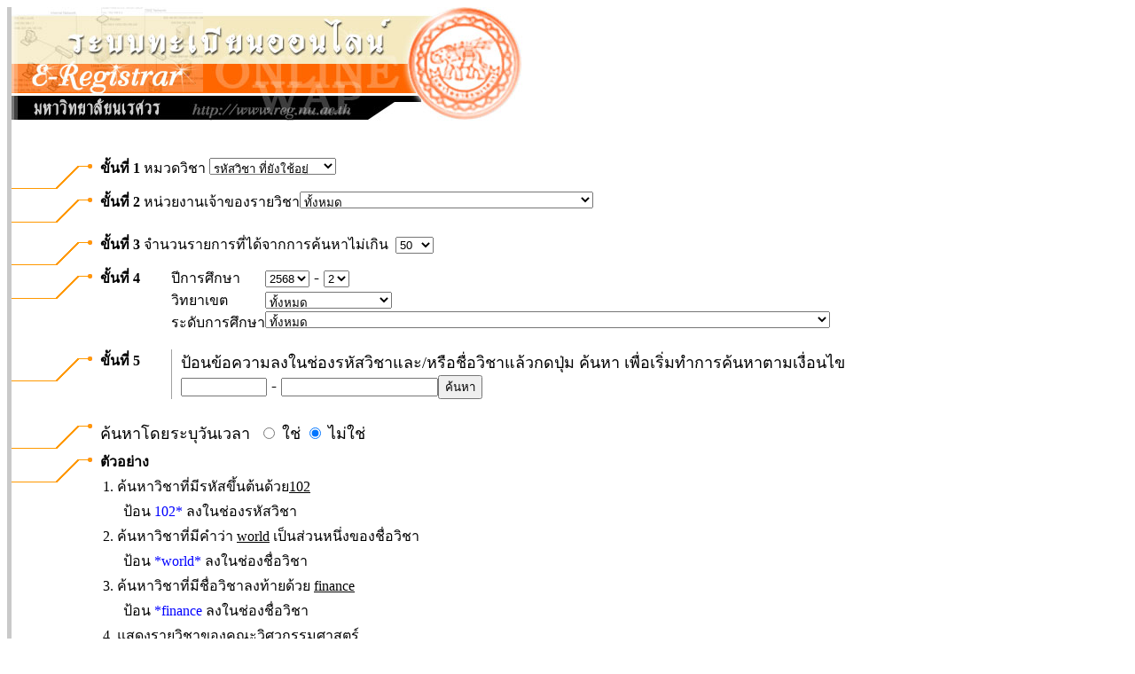

--- FILE ---
content_type: text/html
request_url: https://www.reg2.nu.ac.th/registrar/class_info.asp?printfriendly=1&backto=teach_time&avs1028456959=1
body_size: 4023
content:
<!DOCTYPE HTML PUBLIC "-//W3C//DTD HTML 3.2//EN">
<HTML>
 <head>
	<meta name="robots" content="none, noarchive, nosnippet, notranslate, noimageindex">
	<meta name="googlebot" content="none, noarchive, nosnippet, notranslate, noimageindex">
	<meta http-equiv=content-type content="text/html; charset=windows-874" />
   <title>naresuan university : e-registrar</title>
   <link rel="stylesheet" type="text/css" href="style/style.css" media="screen" />
   <style type="text/css">		
        .microsoft-btn:hover {
            background-color: #f5f5f5;
            border-color: #666666;
        }
        .microsoft-btn .fa-microsoft {
            font-size: 20px;
            margin-right: 12px;
            color: #0078d4; /* เธชเธตเธเนเธณเน€เธเธดเธเธเธญเธ Microsoft */
        }		
	</style>
 </head>
<BODY BGCOLOR=#FFFFFF TEXT=#000000 ALINK=#003399 LINK=#003399 VLINK=#003399>
<div align="left">
<div id="wrapper">

<TABLE BORDER=0 CELLPADDING=0 CELLSPACING=0>
<TR VALIGN=TOP BGCOLOR=#515151>
<TD></TD>

<!-- Vertical Bar -->
<TD WIDTH=3 BGCOLOR=#C9C9C9>&nbsp;</TD>
<TD BGCOLOR=#FFFFFF>

<!-- Begin Page Detail -->
<IMG SRC= images/thai/banner/welcome_0.jpg WIDTH=576 HEIGHT=128> <BR>
<!--<object classid="clsid:D27CDB6E-AE6D-11cf-96B8-444553540000" codebase="http://download.macromedia.com/pub/shockwave/cabs/flash/swflash.cab#version=5,0,42,0" id="banner_e_registrar2" width="576" height="145">
  <param name="movie" value="images/SWF/banner_e-registrar2.swf">
  <param name="bgcolor" value="#FFFFFF">
  <param name="quality" value="high">
  <param name="allowscriptaccess" value="samedomain">
  <embed type="application/x-shockwave-flash" pluginspage="http://www.macromedia.com/go/getflashplayer" width="576" height="145" name="banner_e_registrar2" src="images/SWF/banner_e-registrar2.swf" bgcolor="#FFFFFF" quality="high" swLiveConnect="true" allowScriptAccess="samedomain"></embed>
</object>-->
<BR>
<TABLE BORDER=0 CELLSPACING=0 CELLPADDING=0><FORM AUTOCOMPLETE=OFF  METHOD=POST ACTION="class_info_1.asp?avs42130849=1&backto=teach_time"><TR><TD COLSPAN=4 HEIGHT=20></TD></TR><TR VALIGN=TOP><TD><IMG SRC=images/common/bullet/cercuit_1.gif WIDTH=100 HEIGHT=38></TD><TD COLSPAN=4><FONT FACE='MS Sans Serif' SIZE=3><B>ขั้นที่ 1 </B>หมวดวิชา </B></FONT><FONT FACE='MS Sans Serif'><SELECT NAME=coursestatus><OPTION VALUE=O00  SELECTED>รหัสวิชา ที่ยังใช้อยู่<OPTION VALUE=all>ทุกรหัสวิชา<OPTION VALUE=C00>รหัสวิชา ที่เลิกใช้แล้ว</SELECT></FONT></FONT></TD></TR><TR VALIGN=TOP><TD><IMG SRC=images/common/bullet/cercuit_1.gif WIDTH=100 HEIGHT=38></TD><TD COLSPAN=4><FONT FACE='MS Sans Serif' SIZE=3><B>ขั้นที่ 2 </B>หน่วยงานเจ้าของรายวิชา</B></FONT><FONT FACE='MS Sans Serif'><SELECT NAME=facultyid><OPTION VALUE=all SELECTED> ทั้งหมด<OPTION VALUE=101มหาวิทยาลัยนเรศวรพะเยา>มหาวิทยาลัยนเรศวรพะเยา<OPTION VALUE=102บัณฑิตวิทยาลัย>บัณฑิตวิทยาลัย<OPTION VALUE=120วิทยาลัยพลังงานทดแทนและสมาร์ตกริดเทคโนโลยี>วิทยาลัยพลังงานทดแทนและสมาร์ตกริดเทคโนโลยี<OPTION VALUE=123คณะโลจิสติกส์และดิจิทัลซัพพลายเชน>คณะโลจิสติกส์และดิจิทัลซัพพลายเชน<OPTION VALUE=124วิทยาลัยเพื่อการค้นคว้าระดับรากฐาน>วิทยาลัยเพื่อการค้นคว้าระดับรากฐาน<OPTION VALUE=127วิทยาลัยการจัดการระบบสุขภาพ>วิทยาลัยการจัดการระบบสุขภาพ<OPTION VALUE=196วิทยาลัยนานาชาติ>วิทยาลัยนานาชาติ<OPTION VALUE=203คณะเกษตรศาสตร์ ทรัพยากรธรรมชาติและสิ่งแวดล้อม>คณะเกษตรศาสตร์ ทรัพยากรธรรมชาติและสิ่งแวดล้อม<OPTION VALUE=204คณะเภสัชศาสตร์>คณะเภสัชศาสตร์<OPTION VALUE=205คณะมนุษยศาสตร์และสังคมศาสตร์>คณะมนุษยศาสตร์และสังคมศาสตร์<OPTION VALUE=206คณะวิทยาศาสตร์>คณะวิทยาศาสตร์<OPTION VALUE=207คณะวิศวกรรมศาสตร์>คณะวิศวกรรมศาสตร์<OPTION VALUE=208คณะศึกษาศาสตร์>คณะศึกษาศาสตร์<OPTION VALUE=209คณะแพทยศาสตร์>คณะแพทยศาสตร์<OPTION VALUE=210คณะสาธารณสุขศาสตร์>คณะสาธารณสุขศาสตร์<OPTION VALUE=211คณะวิทยาศาสตร์การแพทย์>คณะวิทยาศาสตร์การแพทย์<OPTION VALUE=212คณะพยาบาลศาสตร์>คณะพยาบาลศาสตร์<OPTION VALUE=213คณะทันตแพทยศาสตร์>คณะทันตแพทยศาสตร์<OPTION VALUE=214คณะสหเวชศาสตร์>คณะสหเวชศาสตร์<OPTION VALUE=215คณะสถาปัตยกรรมศาสตร์ ศิลปะและการออกแบบ>คณะสถาปัตยกรรมศาสตร์ ศิลปะและการออกแบบ<OPTION VALUE=216คณะนิติศาสตร์>คณะนิติศาสตร์<OPTION VALUE=217คณะมนุษยศาสตร์>คณะมนุษยศาสตร์<OPTION VALUE=218คณะบริหารธุรกิจ เศรษฐศาสตร์และการสื่อสาร>คณะบริหารธุรกิจ เศรษฐศาสตร์และการสื่อสาร<OPTION VALUE=219คณะสังคมศาสตร์>คณะสังคมศาสตร์</SELECT></FONT></TD></TR><TR><TD></TD><TD COLSPAN=5 HEIGHT=10></TD></TR><TR VALIGN=TOP><TD><IMG SRC=images/common/bullet/cercuit_1.gif  WIDTH=100 HEIGHT=38></TD><TD COLSPAN=4><FONT FACE='MS Sans Serif' SIZE=3><B>ขั้นที่  3 </B>จำนวนรายการที่ได้จากการค้นหาไม่เกิน &nbsp;<SELECT NAME=maxrow><OPTION VALUE=25>25<OPTION VALUE=50 SELECTED>50<OPTION VALUE=100>100<OPTION VALUE=250>250</SELECT></FONT></TD></TR><TR VALIGN=TOP><TD><IMG SRC=images/common/bullet/cercuit_1.gif  WIDTH=100 HEIGHT=38></TD><TD COLSPAN=4><table  cellpadding=0 cellspacing=0><tr><TD ROWSPAN=3 VALIGN=TOP width=80><FONT FACE='MS Sans Serif' SIZE=3><B>ขั้นที่  4 </B></TD><td><FONT FACE='MS Sans Serif' SIZE=3>ปีการศึกษา</FONT></TD><td><FONT FACE='MS Sans Serif'> <SELECT name=acadyear> <OPTION VALUE=2563>2563<OPTION VALUE=2564>2564<OPTION VALUE=2565>2565<OPTION VALUE=2566>2566<OPTION VALUE=2567>2567<OPTION VALUE=2568 SELECTED>2568<OPTION VALUE=2569>2569 </SELECT></FONT><FONT FACE="MS Sans Serif"> -  <SELECT name=semester> <OPTION VALUE=1>1<OPTION VALUE=2 SELECTED>2<OPTION VALUE=3>3 </SELECT></td></tr><tr><td><FONT FACE='MS Sans Serif' SIZE=3>วิทยาเขต</TD><TD><SELECT NAME=CAMPUSID><OPTION VALUE=>ทั้งหมด<OPTION VALUE=0>0 : ไม่ระบุ<OPTION VALUE=10>10 : กรุงเทพมหานคร<OPTION VALUE=50>50 : เชียงใหม่<OPTION VALUE=53>53 : อุตรดิตถ์<OPTION VALUE=54>54 : แพร่<OPTION VALUE=57>57 : เชียงราย<OPTION VALUE=60>60 : นครสวรรค์<OPTION VALUE=61>61 : อุทัยธานี<OPTION VALUE=62>62 : กำแพงเพชร<OPTION VALUE=63>63 : ตาก<OPTION VALUE=64>64 : สุโขทัย<OPTION VALUE=65>65 : พิษณุโลก<OPTION VALUE=66>66 : พิจิตร<OPTION VALUE=67>67 : เพชรบูรณ์<OPTION VALUE=72>72 : สุพรรณบุรี</SELECT></td></tr><tr valign=top><td><FONT FACE='MS Sans Serif' SIZE=3>ระดับการศึกษา<br><br></TD><TD><SELECT NAME=LEVELID><OPTION VALUE=>ทั้งหมด<OPTION VALUE=0>0 : -ไม่กำหนด-<OPTION VALUE=10>10 : ปริญญาตรี สถาบันสมทบ<OPTION VALUE=11>11 : ปริญญาตรี (ระบบการศึกษาทางไกลผ่านระบบสารสนเทศไทย)<OPTION VALUE=12>12 : ปริญญาตรี แบบ 2 ภาคการศึกษา (โครงการพัฒนาครูฯ)<OPTION VALUE=13>13 : ปริญญาตรี แบบ 2 ภาคการศึกษา<OPTION VALUE=14>14 : ปริญญาตรี แบบ 2 ภาคการศึกษา (ภาคพิเศษ)<OPTION VALUE=15>15 : ปริญญาตรี แบบ 3 ภาคการศึกษา<OPTION VALUE=16>16 : ปริญญาตรี แบบ 3 ภาคการศึกษา (ภาคพิเศษ)<OPTION VALUE=17>17 : ปริญญาตรี แบบ 3 ภาคการศึกษา (ต่อเนื่อง)<OPTION VALUE=18>18 : ปริญญาตรี แบบ 2 ภาคการศึกษา (ต่อเนื่อง)<OPTION VALUE=19>19 : ปริญญาตรี แบบ 2 ภาคการศึกษา (ตรีควบโท)<OPTION VALUE=21>21 : ปริญญาโท แบบ 1 ภาคการศึกษา ครู-อาจารย์ประจำการ<OPTION VALUE=23>23 : ปริญญาโท แบบ 2 ภาคการศึกษา แผน 1,แผน ก (เรียนจันทร์-ศุกร์)<OPTION VALUE=24>24 : ปริญญาโท แบบ 2 ภาคการศึกษา แผน 1,แผน ก (เรียนเสาร์-อาทิตย์)<OPTION VALUE=25>25 : ปริญญาโท แบบ 3 ภาคการศึกษา แผน 1,แผน ก (เรียนเสาร์-อาทิตย์)<OPTION VALUE=26>26 : ปริญญาโท แบบ 3 ภาคการศึกษา แผน 2 แบบวิชาชีพ,แผน ข (เรียนเสาร์-อาทิตย์)<OPTION VALUE=27>27 : ปริญญาโท แบบ 3 ภาคการศึกษา แผน 2 แบบวิชาชีพ,แผน ข (เรียนเสาร์-อาทิตย์ ครู-อาจารย์ประจำการ)<OPTION VALUE=28>28 : ปริญญาโท แบบ 2 ภาคการศึกษา แผน 2 แบบวิชาชีพ,แผน ข (เรียนเสาร์-อาทิตย์)<OPTION VALUE=29>29 : ปริญญาโท แบบ 2 ภาคการศึกษา แผน 2 แบบวิชาชีพ (เรียนจันทร์-ศุกร์)<OPTION VALUE=31>31 : ปริญญาเอก แบบ 1 ภาคการศึกษา ครู-อาจารย์ประจำการ<OPTION VALUE=33>33 : ปริญญาเอก แบบ 2 ภาคการศึกษา แผน/แบบ 1,2 (เรียนจันทร์-ศุกร์)<OPTION VALUE=34>34 : ปริญญาเอก แบบ 2 ภาคการศึกษา แผน/แบบ 1,2 (เรียนเสาร์-อาทิตย์)<OPTION VALUE=36>36 : ปริญญาเอก แบบ 3 ภาคการศึกษา แผน/แบบ 1,2 (เรียนเสาร์-อาทิตย์)<OPTION VALUE=43>43 : ประกาศนียบัตร แบบ 2 ภาคการศึกษา (ต่ำกว่าป.ตรี)<OPTION VALUE=53>53 : ประกาศนียบัตรบัณฑิต แบบ 2 ภาคการศึกษา (สูงกว่าป.ตรี)<OPTION VALUE=56>56 : ประกาศนียบัตรบัณฑิต แบบ 3 ภาคการศึกษา ภาคพิเศษ (สูงกว่าป.ตรี)<OPTION VALUE=63>63 : ประกาศนียบัตรบัณฑิตชั้นสูง แบบ 2 ภาคการศึกษา (สูงกว่าป.โท)<OPTION VALUE=81>81 : อนุบาล โรงเรียนอนุบาลและประถมสาธิต<OPTION VALUE=82>82 : ประถมศึกษา โรงเรียนอนุบาลและประถมสาธิต<OPTION VALUE=83>83 : มัธยมศึกษา โรงเรียนมัธยมสาธิต<OPTION VALUE=84>84 : มัธยมศึกษาตอนปลาย โรงเรียนมัธยมสาธิต<OPTION VALUE=90>90 : โครงการการเรียนรู้ตลอดชีวิตในระบบคลังหน่วยกิตระดับอุดมศึกษา<OPTION VALUE=91>91 : โครงการสัมฤทธิบัตร (สำหรับชุดวิชาในหลักสูตรปริญญาตรี)<OPTION VALUE=92>92 : โครงการสัมฤทธิบัตรบัณฑิต (สำหรับชุดวิชาในหลักสูตรระดับบัณฑิตศึกษา)<OPTION VALUE=93>93 : โครงการเทียบโอนการเรียนรู้ตลอดชีวิตในระบบคลังหน่วยกิตระดับอุดมศึกษา (หลักสูตรระดับปริญญาตรี)<OPTION VALUE=94>94 : โครงการเทียบโอนการเรียนรู้ตลอดชีวิตในระบบคลังหน่วยกิตระดับอุดมศึกษา (หลักสูตรระดับปริญญาโท)<OPTION VALUE=95>95 : โครงการเทียบโอนการเรียนรู้ตลอดชีวิตในระบบคลังหน่วยกิตระดับอุดมศึกษา (หลักสูตรระดับปริญญาเอก)<OPTION VALUE=96>96 : เรียนข้ามสถาบันอุดมศึกษา(ระดับปริญญาตรี)<OPTION VALUE=97>97 : เรียนข้ามสถาบันอุดมศึกษา(ระดับบัณฑิตศึกษา)<OPTION VALUE=98>98 : โครงการอบรมหลักสูตรระยะสั้น<OPTION VALUE=99>99 : -RESERVE LEVELID-</SELECT></td></tr></table></TD></TR><TR VALIGN = TOP><TD><IMG SRC=images/common/bullet/cercuit_1.gif  WIDTH=100 HEIGHT=38></TD><TD COLSPAN=4><table cellpadding=0 cellspacing=0><tr><td valign=top width=80><FONT FACE='MS Sans Serif' SIZE=3><B>ขั้นที่ 5 </B></TD><TD width=1 bgcolor=#A0A0A0></td><td width=10></td><TD>ป้อนข้อความลงในช่องรหัสวิชาและ/หรือชื่อวิชาแล้วกดปุ่ม ค้นหา </FONT>เพื่อเริ่มทำการค้นหาตามเงื่อนไข </B><BR><FONT FACE='MS Sans Serif'><INPUT TYPE=TEXT NAME=coursecode SIZE=10></FONT><FONT FACE='MS Sans Serif'> - <INPUT TYPE=TEXT NAME=coursename SIZE=20></FONT><FONT FACE='MS Sans Serif'><INPUT TYPE=submit VALUE=ค้นหา  ></FONT></TD></tr></table></TD></TR><TR><TD> <INPUT TYPE=HIDDEN NAME=cmd VALUE=2></TD><TD COLSPAN=5 HEIGHT=20></TD></TR></FORM><TR><FORM AUTOCOMPLETE=OFF  METHOD=POST ACTION=class_info.asp?backto=teach_time&avs42130849=2><TD><IMG SRC=images/common/bullet/cercuit_1.gif WIDTH=100 HEIGHT=38></TD><TD COLSPAN=1>ค้นหาโดยระบุวันเวลา&nbsp;&nbsp;<INPUT TYPE=RADIO NAME=cmd VALUE=1 onclick=submit() > ใช่&nbsp;<INPUT TYPE=RADIO NAME=cmd VALUE=2 onclick=submit() CHECKED> ไม่ใช่</FORM></TD></TR><TR VALIGN=TOP><TD><IMG SRC=images/common/bullet/cercuit_1.gif  WIDTH=100 HEIGHT=38></TD><TD COLSPAN=4><FONT FACE='MS Sans Serif' SIZE=3><B>ตัวอย่าง </B></FONT><TABLE BORDER=0 CELLSPACING=3 CELLPADDING=0><TR><TD COLSPAN=2><FONT FACE='MS Sans Serif' SIZE=3>1. ค้นหาวิชาที่มีรหัสขึ้นต้นด้วย<U>102</U> </TD></TR><TR><TD WIDTH=20></TD><TD><FONT FACE='MS Sans Serif' SIZE=3>ป้อน <FONT COLOR=#0000FF>102*</FONT> ลงในช่องรหัสวิชา </TD></TR><TR><TD COLSPAN=2><FONT FACE='MS Sans Serif' SIZE=3>2. ค้นหาวิชาที่มีคำว่า <U>world</U> เป็นส่วนหนึ่งของชื่อวิชา </TD></TR><TR><TD WIDTH=20></TD><TD><FONT FACE='MS Sans Serif' SIZE=3>ป้อน <FONT COLOR=#0000FF>*world*</FONT> ลงในช่องชื่อวิชา</TD></TR><TR><TD COLSPAN=2><FONT FACE='MS Sans Serif' SIZE=3>3. ค้นหาวิชาที่มีชื่อวิชาลงท้ายด้วย <U>finance</U> </TD></TR><TR><TD WIDTH=20></TD><TD><FONT FACE='MS Sans Serif' SIZE=3>ป้อน <FONT COLOR=#0000FF>*finance</FONT> ลงในช่องชื่อวิชา</TD></TR><TR><TD COLSPAN=2><FONT FACE='MS Sans Serif' SIZE=3></U>4. แสดงรายวิชาของ<U>คณะวิศวกรรมศาสตร์</TD></TR><TR><TD WIDTH=20></TD><TD><FONT FACE='MS Sans Serif' SIZE=3>เลือกหน่วยงานคณะวิศวกรรมศาสตร์ </TD></TR><TR><TD COLSPAN=2><FONT FACE='MS Sans Serif' SIZE=3>5. ค้นหาวิชาที่มีรหัสขึ้นต้นด้วย<U>102</U> และมีชื่อวิชาลงท้ายด้วย <U>เบื้องต้น</U></TD></TR><TR><TD WIDTH=20></TD><TD><FONT FACE='MS Sans Serif' SIZE=3>ป้อน <FONT COLOR=#0000FF>102*</FONT> ลงในช่องรหัสวิชา และป้อน <FONT COLOR=#0000FF>*เบื้องต้น</FONT> ลงในช่องชื่อวิชา</TD></TR></TABLE></TD></TR></TABLE>
<!-- End Page Detail -->
</TD>
</TR>

<!-- Footer -->



</TABLE>
<script src="lib/js/qrcode.js"></script>


<script>
	console.log('REG_IP42');
</script>

</div>
</div>
</BODY>
</HTML>

<!-- Programmed by Advance Vision Systems, 1999 -->
